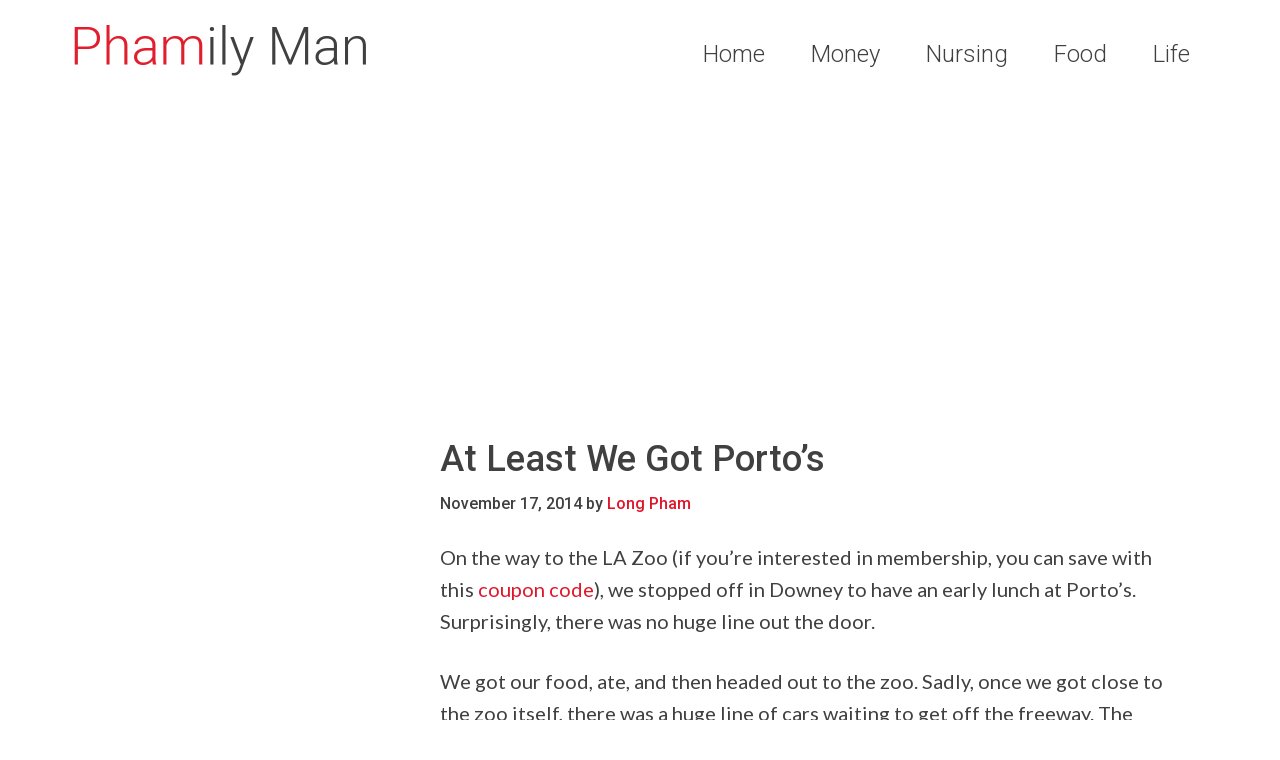

--- FILE ---
content_type: text/html; charset=utf-8
request_url: https://www.google.com/recaptcha/api2/aframe
body_size: 267
content:
<!DOCTYPE HTML><html><head><meta http-equiv="content-type" content="text/html; charset=UTF-8"></head><body><script nonce="KrqBhvnluqSzABk5sg11Fg">/** Anti-fraud and anti-abuse applications only. See google.com/recaptcha */ try{var clients={'sodar':'https://pagead2.googlesyndication.com/pagead/sodar?'};window.addEventListener("message",function(a){try{if(a.source===window.parent){var b=JSON.parse(a.data);var c=clients[b['id']];if(c){var d=document.createElement('img');d.src=c+b['params']+'&rc='+(localStorage.getItem("rc::a")?sessionStorage.getItem("rc::b"):"");window.document.body.appendChild(d);sessionStorage.setItem("rc::e",parseInt(sessionStorage.getItem("rc::e")||0)+1);localStorage.setItem("rc::h",'1768844283530');}}}catch(b){}});window.parent.postMessage("_grecaptcha_ready", "*");}catch(b){}</script></body></html>

--- FILE ---
content_type: text/plain
request_url: https://www.google-analytics.com/j/collect?v=1&_v=j102&a=1611908633&t=pageview&_s=1&dl=https%3A%2F%2Fwww.phamilyman.com%2Fportos-bakery-cafe-downey-1%2F&ul=en-us%40posix&dt=At%20Least%20We%20Got%20Porto%27s%20-%20Phamily%20Man&sr=1280x720&vp=1280x720&_u=IEBAAEABAAAAACAAI~&jid=926644937&gjid=63716266&cid=1459930716.1768844282&tid=UA-92660963-2&_gid=1001476986.1768844282&_r=1&_slc=1&z=1394996641
body_size: -450
content:
2,cG-QXDLVLXJFB